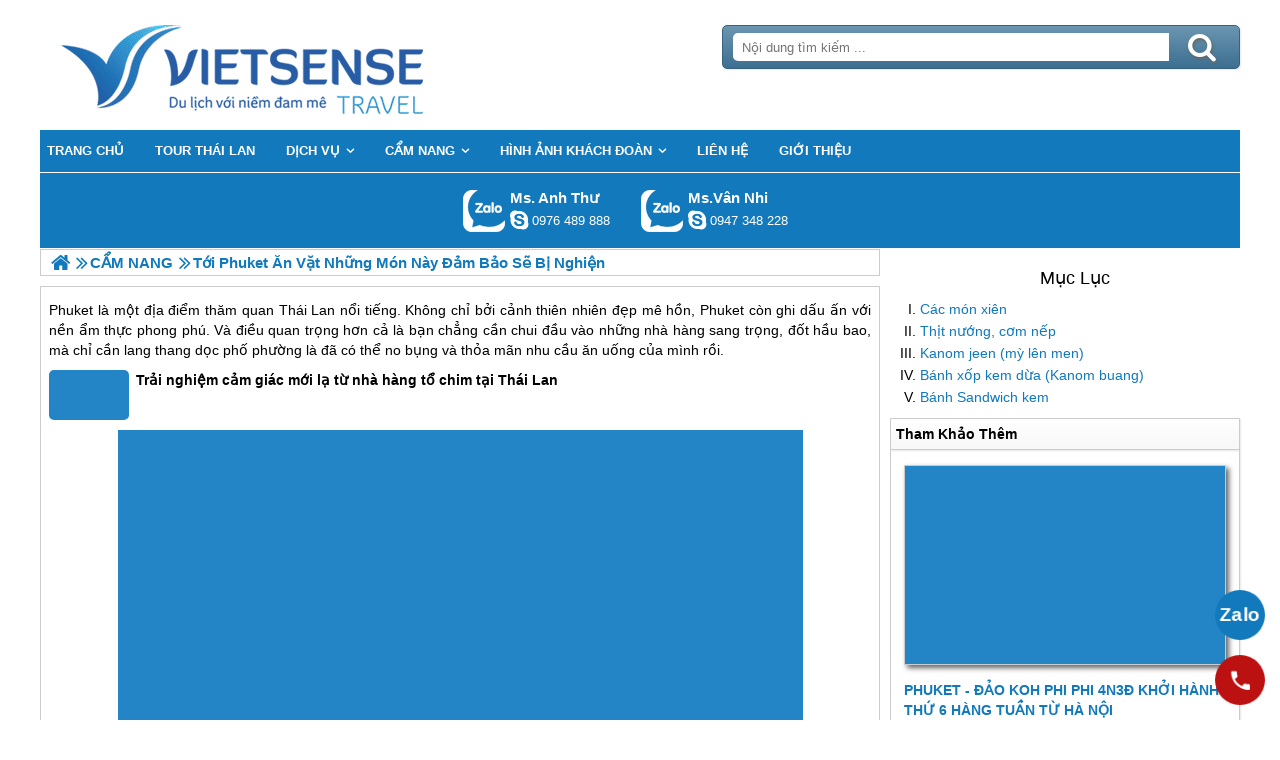

--- FILE ---
content_type: text/html; charset=UTF-8
request_url: https://thailansensetravel.com/toi-phuket-an-vat-nhung-mon-nay-dam-bao-se-bi-nghien-n.html
body_size: 6047
content:

<!DOCTYPE html>
<html><head><meta http-equiv="Content-Type" content="text/html; charset=utf-8" />
<title>Tới Phuket ăn vặt những món này đảm bảo sẽ bị nghiện</title>
<meta name="description" content="Tới Phuket ăn vặt những món này đảm bảo sẽ bị nghiện" />
<meta name="keywords" content="Tới Phuket ăn vặt những món này đảm bảo sẽ bị nghiện" />
<meta name="title" content="Tới Phuket ăn vặt những món này đảm bảo sẽ bị nghiện" />
<meta property="fb:app_id" content="1572348836421942" />

<meta property="og:title" content="Tới Phuket ăn vặt những món này đảm bảo sẽ bị nghiện"/>
<meta property="og:description" content="Tới Phuket ăn vặt những món này đảm bảo sẽ bị nghiện"/>
<meta property="og:image" content="https://thailansensetravel.com/view/at_toi-phuket-an-vat-nhung-mon-nay-dam-bao-se-bi-nghien_5eecfd715728518da46dacd25b9c7821.jpg" />
<meta property="og:url" content="/toi-phuket-an-vat-nhung-mon-nay-dam-bao-se-bi-nghien-n.html" />
<meta property="og:type" content="article"/>

<link rel="schema.DC" href="http://purl.org/dc/elements/1.1/" />
<meta name="DC.title" content="Tới Phuket ăn vặt những món này đảm bảo sẽ bị nghiện" />
<meta name="DC.identifier" content="/toi-phuket-an-vat-nhung-mon-nay-dam-bao-se-bi-nghien-n.html" />
<meta name="DC.description" content="Tới Phuket ăn vặt những món này đảm bảo sẽ bị nghiện" />
<meta name="DC.subject" content="Tới Phuket ăn vặt những món này đảm bảo sẽ bị nghiện" />
<meta name="DC.language" scheme="UTF-8" content="vi" />

<meta name="revisit-after" content="1 days" />
<meta http-equiv="Content-Language" content="vi" />
<meta name="Language" content="vietnamese" />
<meta name="RESOURCE-TYPE" content="DOCUMENT" />
<meta name="DISTRIBUTION" content="GLOBAL" />
<meta name="robots" content="index,follow" />

<link rel="canonical" href="https://thailansensetravel.com/toi-phuket-an-vat-nhung-mon-nay-dam-bao-se-bi-nghien-n.html" />

<meta name="viewport" content="width=device-width, initial-scale=1.0">
<link rel="image_src" href="https://thailansensetravel.com/view/at_toi-phuket-an-vat-nhung-mon-nay-dam-bao-se-bi-nghien_5eecfd715728518da46dacd25b9c7821.jpg" />
<link rel="shortcut icon" href="https://thailansensetravel.com/upload/setting/thailansensetravel.com/logo-vuong.png" type="image/x-icon" />
<link rel="preload" href="/style/fonts/fontello/font/fontello.woff2?20976021" as="font" type="font/woff2" crossorigin>



 

<!-- Google Tag Manager -->

<!-- End Google Tag Manager -->

</head><link rel="stylesheet" type="text/css" href="https://thailansensetravel.com/css.php?t=body.css,main.css,headinclude.css,header.css,efluidmenu.css,box_left_support_online_ngang.css,list_group_for_menu.css,box_left_bit.css,box_hot_products.css,news.css,relate_news.css,header_process_category.css,urlbuild.css,recipepod.css,tag.css,tin_lien_quan.css,hotline_footer.css,footer.css,mobile.css&styleid=16" />
<body class="lazy"   >
<!-- Page was cached by POD at 18-01-2026 23:13:08 -->

    <div class="toantrang">
        <div class="toantrang1">
			<header>
			
<div class="header"> 
	<div class="ulh">
	<form class="form_search" name="form_search" method="get" action="/index.php" onsubmit="return create_seo_search();">
		<span class="form_search1"><input class="f1" type="text"  id="keyword_s" size="20" value="" placeholder="Nội dung tìm kiếm ..." onBlur="search_blur(this.value);" onFocus="search_focus(this.value);" /></span>
		<span class="form_search2"><INPUT class="f2" type="submit" value="Tìm kiếm" name="search" /></span>
</form>

  
		<div class="tdl_lien_he">
		
		<p style="text-align: center;">
	==HOTLINESHOW==&nbsp; ==HOTLINESHOWOTHER==</p>
		</div>
	</div>
	<a href="https://thailansensetravel.com" target="_parent" class="logo" title="Lữ Hành Thái Lan Khám Phá Sứ Chùa Vàng">Trang Chủ</a>
</div>
			
<nav id="fluidmenu1" class="efluidmenu"> <a class="efluid-animateddrawer" href="javascript:void(0);" rel="nofollow"><span></span></a><span class="bottom_boxtrai"></span>
  <ul id="ajMenu">
    <li> <a href="https://thailansensetravel.com" title="Trang chủ">
      <span>Trang chủ</span>
      </a> </li>
   
  </ul>
</nav>

			
			
<ul class="blso_ngang">
<li data-cv="1">
<a target="_blank" rel="nofollow" title="Gọi Zalo: Ms. Anh Thư" href="https://zalo.me/0976489888" class="zalo_hotro">Gọi Zalo: Ms. Anh Thư</a>
<a target="_blank" rel="nofollow" href="skype:lethuvn84?chat" title="Chat tư vấn: Ms. Anh Thư" class="mgleft" >lethuvn84</a>
<a target="_blank" rel="nofollow" title="Gọi tư vấn: Ms. Anh Thư" href="tel:0976489888" class="ten"><b>Ms. Anh Thư</b><i>0976 489 888</i></a>
</li><li data-cv="0">
<a target="_blank" rel="nofollow" title="Gọi Zalo: Ms.Vân Nhi" href="https://zalo.me/0947348228" class="zalo_hotro">Gọi Zalo: Ms.Vân Nhi</a>
<a target="_blank" rel="nofollow" href="skype:?chat" title="Chat tư vấn: Ms.Vân Nhi" class="mgleft" ></a>
<a target="_blank" rel="nofollow" title="Gọi tư vấn: Ms.Vân Nhi" href="tel:0947348228" class="ten"><b>Ms.Vân Nhi</b><i>0947 348 228</i></a>
</li>
</ul>
 
 
			
			</header>
		<div class="boxtrai">

















<ol class="list_group_for_menu">
<li><a href="#Các món xiên" title="Các món xiên">Các món xiên</a></li><li><a href="#Thịt nướng, cơm nếp" title="Thịt nướng, cơm nếp">Thịt nướng, cơm nếp</a></li><li><a href="#Kanom jeen (mỳ lên men)" title="Kanom jeen (mỳ lên men)">Kanom jeen (mỳ lên men)</a></li><li><a href="#Bánh xốp kem dừa (Kanom buang)" title="Bánh xốp kem dừa (Kanom buang)">Bánh xốp kem dừa (Kanom buang)</a></li><li><a href="#Bánh Sandwich kem" title="Bánh Sandwich kem">Bánh Sandwich kem</a></li>
</ol>

<div class="box_left_bit">
<span class="stitle">Tham Khảo Thêm </span>

<ul class="box_hot_products"><li> <a href="/phuket--dao-phi-phi-p.html" title="PHUKET - ĐẢO KOH PHI PHI 4N3Đ KHỞI HÀNH THỨ 6 HÀNG TUẦN TỪ HÀ NỘI"> <img alt="PHUKET - ĐẢO KOH PHI PHI 4N3Đ KHỞI HÀNH THỨ 6 HÀNG TUẦN TỪ HÀ NỘI" title="PHUKET - ĐẢO KOH PHI PHI 4N3Đ KHỞI HÀNH THỨ 6 HÀNG TUẦN TỪ HÀ NỘI" data-src="/view-450/at_phuket--dao-phi-phi_cc1a19de56f2148a92fa71ba0ffd6b16.jpg" /><b>PHUKET - ĐẢO KOH PHI PHI 4N3Đ KHỞI HÀNH THỨ 6 HÀNG TUẦN TỪ HÀ NỘI</b></a>
  
  <span>Giá 9,990,000 VNĐ</span> </li><li> <a href="/mua-he-phuket-p.html" title="Mùa Hè Phuket"> <img alt="Mùa Hè Phuket" title="Mùa Hè Phuket" data-src="/view-450/at_mua-he-phuket_4c78582f515592a5d4e58b9168d04e1b.jpg" /><b>Mùa Hè Phuket</b></a>
  
  <span>Giá 11,900,000 VNĐ</span> </li><li> <a href="/phuket-4-ngay-3-dem-p.html" title="Phuket 4 ngày 3 đêm khởi hành từ Hồ Chí Minh"> <img alt="Phuket 4 ngày 3 đêm khởi hành từ Hồ Chí Minh" title="Phuket 4 ngày 3 đêm khởi hành từ Hồ Chí Minh" data-src="/view-450/at_phuket-4-ngay-3-dem_caa7d92f3c02f4b283a74fa954aa12b5.jpg" /><b>Phuket 4 ngày 3 đêm khởi hành từ Hồ Chí Minh</b></a>
  
  <span>Giá 7,990,000 VNĐ</span> </li></ul></div><div class="khoangcach"></div>
</div>
		<div class="boxphai">





<nav class="menudd" id="ajMenuDD" typeShow="news" typeID="1063" typeMenuName="Tới Phuket ăn vặt những món này đảm bảo sẽ bị nghiện">
 
</nav>

<main class="news_content">
<p style="text-align: justify;">
	<span style="font-size:14px;">Phuket là một địa điểm thăm quan <a href='https://thailansensetravel.com/tour-du-lich-thai-lan-c.html' title='Thái Lan' target='_blank' >Thái Lan</a> nổi tiếng. Không chỉ bởi cảnh thiên nhiên đẹp mê hồn, Phuket còn ghi dấu ấn với nền ẩm thực phong phú. Và điều quan trọng hơn cả là bạn chẳng cần chui đầu vào những nhà hàng sang trọng, đốt hầu bao, mà chỉ cần lang thang dọc phố phường là đã có thể no bụng và thỏa mãn nhu cầu ăn uống của mình rồi. </span></p>



<a href="/trai-nghiem-cam-giac-moi-la-tu-nha-hang-to-chim-tai-thai-lan-n.html" title="Trải nghiệm cảm giác mới lạ từ nhà hàng tổ chim tại Thái Lan" class="travel_build"> <img data-src="https://thailansensetravel.com/view-450/at_trai-nghiem-cam-giac-moi-la-tu-nha-hang-to-chim-tai-thai-lan_1224f21a6c625475084893c00b1d76aa.jpg" alt="Trải nghiệm cảm giác mới lạ từ nhà hàng tổ chim tại Thái Lan" title="Trải nghiệm cảm giác mới lạ từ nhà hàng tổ chim tại Thái Lan" /> Trải nghiệm cảm giác mới lạ từ nhà hàng tổ chim tại Thái Lan </a><p style="text-align: center;">
	<span style="font-size:14px;"><img alt="Tới Phuket ăn vặt những món này đảm bảo sẽ bị nghiện - Ảnh 1" src="" style="width: 685px; height: 477px;" title="Tới Phuket ăn vặt những món này đảm bảo sẽ bị nghiện - Ảnh 1" data-src="https://thailansensetravel.com/view/at_toi-phuket-an-vat-nhung-mon-nay-dam-bao-se-bi-nghien_d3a71676218ec1e344b8d87820d2a49b.jpg" /></span></p>
<p style="text-align: justify;">
	<span style="font-size:14px;">Hãy điểm qua những món ăn đường phố đường bày bán nhiều nhất và ngon nhất ở Phuket.</span></p><h2 class="news_des_title"><a href="#" name="Các món xiên" title="Các món xiên">Các món xiên</a></h2><p style="text-align: justify;">
	<span style="font-size:14px;">Cũng giống như ở các khu chợ Việt Nam, đường phố xứ sở Chùa Vàng cũng có rất nhiều món xiên hấp dẫn như thịt gà viên xiên, xúc xích, thịt lợn xiên... Bạn có thể thưởng thức theo kiểu hấp hoặc chiên tùy theo sở thích. Những món này giá đặc biệt rẻ và có thể ăn hoài không chán. Thậm chí, bạn cũng có thể vừa đi vừa cầm xiên thịt nhấm nhấp dọc đường phố trong Hành Trình khám phá <a href='https://thailansensetravel.com/tour-du-lich-thai-lan-c.html' title='Thái Lan' target='_blank' >Thái Lan</a> của mình.</span></p>
<p style="text-align: center;">
	<span style="font-size:14px;"><img alt="Các món xiên" src="" style="width: 685px; height: 472px;" title="Các món xiên" data-src="https://thailansensetravel.com/view-685/at_toi-phuket-an-vat-nhung-mon-nay-dam-bao-se-bi-nghien_016ceae5df169030134e8984d4117d60.jpg" /></span></p>
 <h2 class="news_des_title"><a href="#" name="Thịt nướng, cơm nếp" title="Thịt nướng, cơm nếp">Thịt nướng, cơm nếp</a></h2><p style="text-align: justify;">
	<span style="font-size:14px;">Những món nướng được bày bán trên khắp đất nước <a href='https://thailansensetravel.com/tour-du-lich-thai-lan-c.html' title='Thái Lan' target='_blank' >Thái Lan</a> và ở Phuket món thịt xiên nướng – cơm nếp được xem như một thứ gì đó không thể bỏ qua khi tới đây. Nghe tên món bạn có thể tưởng tượng ngay ra những nguyên liệu chính của nó. Tưởng có vẻ đơn giản nhưng mỗi cửa hàng lại có một công thức riêng để tạo nên một món ăn ngon, được khách thăm quan tấm tắc khen.</span></p>
<p style="text-align: justify;">
	<span style="font-size:14px;">Thịt lợn được ướp bằng nước mắm, đường thốt nốt, tỏi và nước cốt dừa. Sau đó nó được nướng trên vỉ cho tới khi tỏa mùi thơm và thay đổi màu sắc vàng ruộm nhìn rất bắt mắt. Cơm nếp thì dẻo thơm và tạo nên sự kết hợp hoàn hảo.</span></p>
 <h2 class="news_des_title"><a href="#" name="Kanom jeen (mỳ lên men)" title="Kanom jeen (mỳ lên men)">Kanom jeen (mỳ lên men)</a></h2><p style="text-align: center;">
	<span style="font-size:14px;"><img alt="Kanom jeen (mỳ lên men)" src="" style="width: 685px; height: 483px;" title="Kanom jeen (mỳ lên men)" data-src="https://thailansensetravel.com/view-685/at_toi-phuket-an-vat-nhung-mon-nay-dam-bao-se-bi-nghien_1df7b8c043b28e8489c72dce0bfb0868.jpg" /></span></p>
<p style="text-align: justify;">
	<span style="font-size:14px;">Kanom jeen là món ăn được người dân địa phương rất yêu thích đặc biệt là vào buổi sáng. Nguyên liệu chính để làm món này chính là mì sợi được làm từ gạo đã lên men nên có mùi vị rất đáng nhớ. Phần nước sốt của Kanom jeen cũng rất quan trọng thường là cà ri cá, được làm bằng bột cà ri, nước cốt dừa, gia vị và một miếng cá đã gỡ xương. Khách Thăm quan Đến <a href='https://thailansensetravel.com/tour-du-lich-thai-lan-c.html' title='Thái Lan' target='_blank' >Thái Lan</a> cũng có thể ăn kèm cùng các loại rau để thêm hương vị.</span></p>
 <h2 class="news_des_title"><a href="#" name="Bánh xốp kem dừa (Kanom buang)" title="Bánh xốp kem dừa (Kanom buang)">Bánh xốp kem dừa (Kanom buang)</a></h2><p style="text-align: center;">
	<span style="font-size:14px;"><img alt="Bánh xốp kem dừa (Kanom buang)" src="" style="width: 685px; height: 487px;" title="Bánh xốp kem dừa (Kanom buang)" data-src="https://thailansensetravel.com/view-685/at_toi-phuket-an-vat-nhung-mon-nay-dam-bao-se-bi-nghien_c4c198ddfe58299559c4944499bb8d23.jpg" /></span></p>
<p style="text-align: justify;">
	<span style="font-size:14px;">Đầu tiên phải kể đến vỏ bánh bên ngoài được nướng giòn tan vàng ươm. Khi ăn sẽ có cảm giác xôm xốp, rất ngon. Về phần nhân có thể ngọt hay mặn tùy theo sở thích của mỗi người. Đặc biệt nhân nước cốt dừa đặc được yêu thích hơn cả. Vị ngon ngọt của dừa cùng mùi thơm quyến rũ khách thăm quan.</span></p>
 <h2 class="news_des_title"><a href="#" name="Bánh Sandwich kem" title="Bánh Sandwich kem">Bánh Sandwich kem</a></h2><p style="text-align: center;">
	<img alt="Bánh Sandwich kem" src="" style="width: 685px; height: 491px;" title="Bánh Sandwich kem" data-src="https://thailansensetravel.com/view/at_toi-phuket-an-vat-nhung-mon-nay-dam-bao-se-bi-nghien_7d7306ed92a2e13b1605c75b7b40b6ae.jpg" /></p>
<p style="text-align: justify;">
	<span style="font-size:14px;">Cái tên nghe có vẻ lạ tai nhưng lại là món ăn vặt phổ biến trên đường phố Phuket. khách thăm quan <a href='https://thailansensetravel.com/tour-du-lich-thai-lan-c.html' title='Thái Lan' target='_blank' >Thái Lan</a> từng nếm thử và đều muốn thưởng thức lại món này. Công thức để tạo nên một chiếc bánh sandwich kem cũng rất đơn giản chỉ cần rạch bánh mỳ sau đó cho kem vào bên trong. Vị kem rất phong phú cho bạn tha hồ chọn lựa từ chocolate, dừa... Khi ăn có vị khá lạ và cũng rất ngon.</span></p>
 
</main>

<div class="Recipepod" >
    <h2 >Tới Phuket ăn vặt những món này đảm bảo sẽ bị nghiện</h2>
    <img data-src="" alt="Tới Phuket ăn vặt những món này đảm bảo sẽ bị nghiện" title="Tới Phuket ăn vặt những món này đảm bảo sẽ bị nghiện">
	
	
	<span class="vote_produc vote_4_5"></span>
	<div class="aggregateRating" >
			<span class="danhgia_thich 1063" >85</span>			
			<span class="danhgia_khongthich" >9</span>
			<span class="bestRating" >94</span>
			<span class="reviewCount">179</span> bài đánh giá
		</div>
	<div class="facelike">
	<div class="fb-like" data-href="/toi-phuket-an-vat-nhung-mon-nay-dam-bao-se-bi-nghien-n.html" data-layout="button_count" data-action="like" data-show-faces="false" data-share="true"></div>
	</div>

</div>


 
 

<ul class="tin_lien_quan">
<li><a href="/nhung-ly-do-khien-du-khach-me-dam-phuket-thai-lan-n.html">Những lý do khiến khách thăm quan mê đắm Phuket Thái Lan</a></li><li><a href="/nhung-trai-nghiem-tuyet-voi-khong-the-bo-lo-tai-phuket-n.html">Những Trải Nghiệm Tuyệt Vời Không Thể Bỏ Qua Khi Tới Phuket</a></li><li><a href="/nhung-dia-diem-tan-huong-ky-trang-mat-tuyet-voi-o-phuket-n.html">Những địa điểm tận hưởng kỳ trăng mật tuyệt vời ở Phuket</a></li><li><a href="/phuket--kham-pha-nhung-diem-den-da-dang-ngoai-bai-bien-n.html">Phuket - Khám phá những điểm đến đa dạng ngoài bãi biển</a></li><li><a href="/dau-la-nhung-khach-san-noi-tieng-hang-nhat-tai-phuket-thai-lan-n.html">Đâu là những khách sạn nổi tiếng hạng nhất tại Phuket Thái Lan</a></li>
</ul>



<span class="label_hotline_footer">==HOTLINESHOW==</span>

</div>
<span class="close_boxtrai"></span>

		
		

<footer class="dcfooter">

<div class="address"><span></span>
 <p style="text-align:center"><strong>CÔNG TY CỔ PHẦN VIETSENSE</strong></p>

<p style="text-align:center"><strong>Trụ Sở Tại Hà Nội:&nbsp;</strong>Số 88 Xã Đàn – Quận Đống Đa – Hà Nội</p>

<p style="text-align:center"><strong>Email: Info@vietsensetravel.com, Website: Todata.vn,&nbsp;==HOTLINESHOW==&nbsp; ==HOTLINESHOWOTHER==</strong></p>

<p style="text-align:center"><span style="font-size:14px">Giấy chứng nhận đăng ký kinh doanh số: 0104731205 do Sở kế hoạch và đầu tư TP Hà Nội cấp ngày 03/06/2010 Giấy phép lữ hành Quốc Tế số: 01-687/2014/TCDL-GP LHQT</span></p>

<p style="text-align:center"><strong>CHẤP NHẬN THANH TOÁN</strong></p>

<p style="text-align:center"><img alt="đối tác thanh toán" src="" data-src="../upload/doitacthanhtoan.jpg" /><a href="http://online.gov.vn/HomePage/CustomWebsiteDisplay.aspx?DocId=13976" rel="nofollow" target="_blank" title="Thông Báo Bộ Công Thương"><img alt="thong_bao_bo_cong_thuong" src="" data-src="../style/thong_bao_bo_cong_thuong.png" /></a><img alt="" src="" data-src="../upload/chung_nhan.png" /><a class="dmca-badge" href="//www.dmca.com/Protection/Status.aspx?ID=f3e5bb92-5a08-442b-b504-8786a92f1812" rel="nofollow" target="_blank" title="DMCA.com Protection Status"> <img alt="DMCA.com Protection Status" src="" data-src="/style/dmca_protected.png" /></a></p> <span class="vsg"><b>© 2010 Vietsense Travel Group</b> </span></div>
</footer>
	</div>
</div>
<!-- Span anchor-->
<span id="analytics_script_id" value=""></span>
<!-- End Span anchor -->


<script src="https://ajax.googleapis.com/ajax/libs/jquery/3.3.1/jquery.min.js" defer></script>

<!-- Google Tag Manager (noscript) -->

<!-- End Google Tag Manager (noscript) -->
<div class="w_h_window"></div>
<script type="text/javascript" src="https://thailansensetravel.com/jav.php?t=pod.js,jquery.lazy.min.js,functions_vietsen10.js,efluidmenu.js,NAVBAR.js,slick.js,NAVBAR_AJAX.js,box_left_support_online_ngang.js,homecode_product_bit.js,header_process_category_ajax.js,recipepod.js,main_content.js,hotline_change.js,web_content.js,jav_gtag.js&styleid=16" defer></script></body>
</html> 



--- FILE ---
content_type: text/html; charset=UTF-8
request_url: https://thailansensetravel.com/menudd_ajax.php?typeShow=news&typeID=1063&typeMenuName=T%E1%BB%9Bi%20Phuket%20%C4%83n%20v%E1%BA%B7t%20nh%E1%BB%AFng%20m%C3%B3n%20n%C3%A0y%20%C4%91%E1%BA%A3m%20b%E1%BA%A3o%20s%E1%BA%BD%20b%E1%BB%8B%20nghi%E1%BB%87n
body_size: 404
content:

		<ul itemscope itemtype="https://schema.org/BreadcrumbList">
			<li itemprop="itemListElement" itemscope itemtype="https://schema.org/ListItem">
		<a itemprop="item"  href="https://thailansensetravel.com" title="Lữ Hành Thái Lan Khám Phá Sứ Chùa Vàng">
			<span  itemprop="name">Trang chủ</span></a>
		<meta itemprop="position" content="1" />
			</li><li itemprop="itemListElement" itemscope itemtype="https://schema.org/ListItem"><a itemprop="item" href="/cam-nang-a.html" title="CẨM NANG"><span itemprop="name">CẨM NANG</span></a><meta itemprop="position" content="2" /></li>
			<li itemprop="itemListElement" itemscope itemtype="https://schema.org/ListItem"><h1 itemprop="name">Tới Phuket ăn vặt những món này đảm bảo sẽ bị nghiện </h1><meta itemprop="position" content="3" /></li>
		</ul>